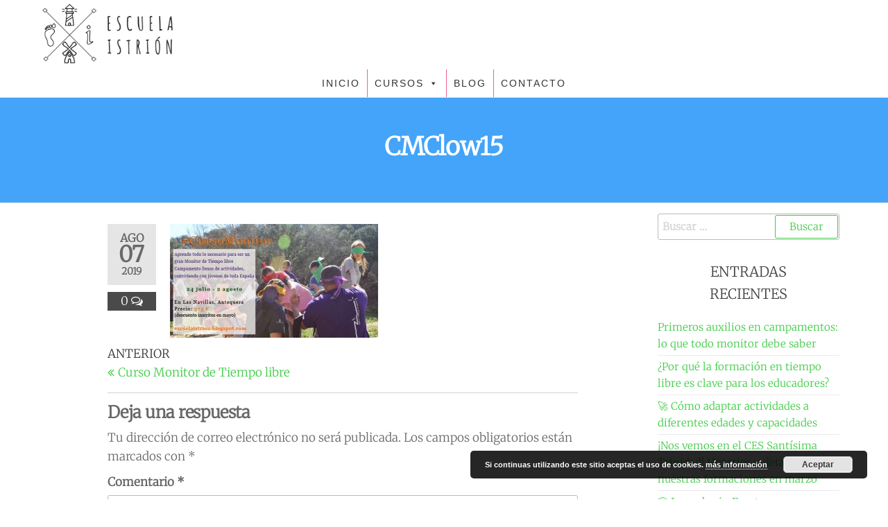

--- FILE ---
content_type: text/html; charset=UTF-8
request_url: https://istrion.es/curso-monitor-de-tiempo-libre/cmclow15
body_size: 16908
content:
<!DOCTYPE html>
<html class="no-js" dir="ltr" lang="es" prefix="og: https://ogp.me/ns#">
    <head>
        <meta http-equiv="content-type" content="text/html; charset=UTF-8" />
        <meta http-equiv="X-UA-Compatible" content="IE=edge">
        <meta name="viewport" content="width=device-width, initial-scale=1">
        <title>CMClow15 | Istrión</title>

		<!-- All in One SEO 4.9.3 - aioseo.com -->
	<meta name="robots" content="max-image-preview:large" />
	<meta name="author" content="EscuelaIstrion"/>
	<meta name="google-site-verification" content="google-site-verification=9qAvxP_bFwc4sTFTebyvtc6WyrmbcEQYzl4_bj1tqFA" />
	<link rel="canonical" href="https://istrion.es/curso-monitor-de-tiempo-libre/cmclow15" />
	<meta name="generator" content="All in One SEO (AIOSEO) 4.9.3" />
		<meta property="og:locale" content="es_ES" />
		<meta property="og:site_name" content="Istrión | Formación para el ocio y el tiempo libre" />
		<meta property="og:type" content="article" />
		<meta property="og:title" content="CMClow15 | Istrión" />
		<meta property="og:url" content="https://istrion.es/curso-monitor-de-tiempo-libre/cmclow15" />
		<meta property="og:image" content="https://istrion.es/wp-content/uploads/2019/07/cropped-escuela-istrin.png" />
		<meta property="og:image:secure_url" content="https://istrion.es/wp-content/uploads/2019/07/cropped-escuela-istrin.png" />
		<meta property="article:published_time" content="2019-08-07T15:59:16+00:00" />
		<meta property="article:modified_time" content="2019-08-07T15:59:16+00:00" />
		<meta name="twitter:card" content="summary" />
		<meta name="twitter:title" content="CMClow15 | Istrión" />
		<meta name="twitter:image" content="https://istrion.es/wp-content/uploads/2019/07/cropped-escuela-istrin.png" />
		<script type="application/ld+json" class="aioseo-schema">
			{"@context":"https:\/\/schema.org","@graph":[{"@type":"BreadcrumbList","@id":"https:\/\/istrion.es\/curso-monitor-de-tiempo-libre\/cmclow15#breadcrumblist","itemListElement":[{"@type":"ListItem","@id":"https:\/\/istrion.es#listItem","position":1,"name":"Home","item":"https:\/\/istrion.es","nextItem":{"@type":"ListItem","@id":"https:\/\/istrion.es\/curso-monitor-de-tiempo-libre\/cmclow15#listItem","name":"CMClow15"}},{"@type":"ListItem","@id":"https:\/\/istrion.es\/curso-monitor-de-tiempo-libre\/cmclow15#listItem","position":2,"name":"CMClow15","previousItem":{"@type":"ListItem","@id":"https:\/\/istrion.es#listItem","name":"Home"}}]},{"@type":"ItemPage","@id":"https:\/\/istrion.es\/curso-monitor-de-tiempo-libre\/cmclow15#itempage","url":"https:\/\/istrion.es\/curso-monitor-de-tiempo-libre\/cmclow15","name":"CMClow15 | Istri\u00f3n","inLanguage":"es-ES","isPartOf":{"@id":"https:\/\/istrion.es\/#website"},"breadcrumb":{"@id":"https:\/\/istrion.es\/curso-monitor-de-tiempo-libre\/cmclow15#breadcrumblist"},"author":{"@id":"https:\/\/istrion.es\/author\/escuelaistrion#author"},"creator":{"@id":"https:\/\/istrion.es\/author\/escuelaistrion#author"},"datePublished":"2019-08-07T15:59:16+00:00","dateModified":"2019-08-07T15:59:16+00:00"},{"@type":"Organization","@id":"https:\/\/istrion.es\/#organization","name":"Escuela Istri\u00f3n de Tiempo Libre","description":"Formaci\u00f3n para el ocio y el tiempo libre","url":"https:\/\/istrion.es\/","telephone":"+34619008726","logo":{"@type":"ImageObject","url":"https:\/\/istrion.es\/wp-content\/uploads\/2015\/04\/CMClow15.jpg","@id":"https:\/\/istrion.es\/curso-monitor-de-tiempo-libre\/cmclow15\/#organizationLogo"},"image":{"@id":"https:\/\/istrion.es\/curso-monitor-de-tiempo-libre\/cmclow15\/#organizationLogo"}},{"@type":"Person","@id":"https:\/\/istrion.es\/author\/escuelaistrion#author","url":"https:\/\/istrion.es\/author\/escuelaistrion","name":"EscuelaIstrion","image":{"@type":"ImageObject","@id":"https:\/\/istrion.es\/curso-monitor-de-tiempo-libre\/cmclow15#authorImage","url":"https:\/\/secure.gravatar.com\/avatar\/9fbe22b60d4ce4af29132e808c576571fbbff4fc743e4bc34f6d139804b7e1b9?s=96&d=mm&r=g","width":96,"height":96,"caption":"EscuelaIstrion"}},{"@type":"WebSite","@id":"https:\/\/istrion.es\/#website","url":"https:\/\/istrion.es\/","name":"Istri\u00f3n","description":"Formaci\u00f3n para el ocio y el tiempo libre","inLanguage":"es-ES","publisher":{"@id":"https:\/\/istrion.es\/#organization"}}]}
		</script>
		<!-- All in One SEO -->

<script type='application/javascript'  id='pys-version-script'>console.log('PixelYourSite Free version 11.1.5.2');</script>
<link rel="alternate" type="application/rss+xml" title="Istrión &raquo; Feed" href="https://istrion.es/feed" />
<link rel="alternate" type="application/rss+xml" title="Istrión &raquo; Feed de los comentarios" href="https://istrion.es/comments/feed" />
<link rel="alternate" type="application/rss+xml" title="Istrión &raquo; Comentario CMClow15 del feed" href="https://istrion.es/curso-monitor-de-tiempo-libre/cmclow15/feed" />
<link rel="alternate" title="oEmbed (JSON)" type="application/json+oembed" href="https://istrion.es/wp-json/oembed/1.0/embed?url=https%3A%2F%2Fistrion.es%2Fcurso-monitor-de-tiempo-libre%2Fcmclow15" />
<link rel="alternate" title="oEmbed (XML)" type="text/xml+oembed" href="https://istrion.es/wp-json/oembed/1.0/embed?url=https%3A%2F%2Fistrion.es%2Fcurso-monitor-de-tiempo-libre%2Fcmclow15&#038;format=xml" />
		<script type="text/javascript">
			var ajaxurl = 'https://istrion.es/wp-admin/admin-ajax.php';
		</script>
				<!-- This site uses the Google Analytics by MonsterInsights plugin v9.11.1 - Using Analytics tracking - https://www.monsterinsights.com/ -->
		<!-- Nota: MonsterInsights no está actualmente configurado en este sitio. El dueño del sitio necesita identificarse usando su cuenta de Google Analytics en el panel de ajustes de MonsterInsights. -->
					<!-- No tracking code set -->
				<!-- / Google Analytics by MonsterInsights -->
		<style id='wp-img-auto-sizes-contain-inline-css' type='text/css'>
img:is([sizes=auto i],[sizes^="auto," i]){contain-intrinsic-size:3000px 1500px}
/*# sourceURL=wp-img-auto-sizes-contain-inline-css */
</style>
<style id='wp-emoji-styles-inline-css' type='text/css'>

	img.wp-smiley, img.emoji {
		display: inline !important;
		border: none !important;
		box-shadow: none !important;
		height: 1em !important;
		width: 1em !important;
		margin: 0 0.07em !important;
		vertical-align: -0.1em !important;
		background: none !important;
		padding: 0 !important;
	}
/*# sourceURL=wp-emoji-styles-inline-css */
</style>
<link rel='stylesheet' id='wp-block-library-css' href='https://istrion.es/wp-includes/css/dist/block-library/style.min.css?ver=6.9' type='text/css' media='all' />
<style id='classic-theme-styles-inline-css' type='text/css'>
/*! This file is auto-generated */
.wp-block-button__link{color:#fff;background-color:#32373c;border-radius:9999px;box-shadow:none;text-decoration:none;padding:calc(.667em + 2px) calc(1.333em + 2px);font-size:1.125em}.wp-block-file__button{background:#32373c;color:#fff;text-decoration:none}
/*# sourceURL=/wp-includes/css/classic-themes.min.css */
</style>
<link rel='stylesheet' id='aioseo/css/src/vue/standalone/blocks/table-of-contents/global.scss-css' href='https://istrion.es/wp-content/plugins/all-in-one-seo-pack/dist/Lite/assets/css/table-of-contents/global.e90f6d47.css?ver=4.9.3' type='text/css' media='all' />
<link rel='stylesheet' id='wp-components-css' href='https://istrion.es/wp-includes/css/dist/components/style.min.css?ver=6.9' type='text/css' media='all' />
<link rel='stylesheet' id='wp-preferences-css' href='https://istrion.es/wp-includes/css/dist/preferences/style.min.css?ver=6.9' type='text/css' media='all' />
<link rel='stylesheet' id='wp-block-editor-css' href='https://istrion.es/wp-includes/css/dist/block-editor/style.min.css?ver=6.9' type='text/css' media='all' />
<link rel='stylesheet' id='popup-maker-block-library-style-css' href='https://istrion.es/wp-content/plugins/popup-maker/dist/packages/block-library-style.css?ver=dbea705cfafe089d65f1' type='text/css' media='all' />
<style id='global-styles-inline-css' type='text/css'>
:root{--wp--preset--aspect-ratio--square: 1;--wp--preset--aspect-ratio--4-3: 4/3;--wp--preset--aspect-ratio--3-4: 3/4;--wp--preset--aspect-ratio--3-2: 3/2;--wp--preset--aspect-ratio--2-3: 2/3;--wp--preset--aspect-ratio--16-9: 16/9;--wp--preset--aspect-ratio--9-16: 9/16;--wp--preset--color--black: #000000;--wp--preset--color--cyan-bluish-gray: #abb8c3;--wp--preset--color--white: #ffffff;--wp--preset--color--pale-pink: #f78da7;--wp--preset--color--vivid-red: #cf2e2e;--wp--preset--color--luminous-vivid-orange: #ff6900;--wp--preset--color--luminous-vivid-amber: #fcb900;--wp--preset--color--light-green-cyan: #7bdcb5;--wp--preset--color--vivid-green-cyan: #00d084;--wp--preset--color--pale-cyan-blue: #8ed1fc;--wp--preset--color--vivid-cyan-blue: #0693e3;--wp--preset--color--vivid-purple: #9b51e0;--wp--preset--gradient--vivid-cyan-blue-to-vivid-purple: linear-gradient(135deg,rgb(6,147,227) 0%,rgb(155,81,224) 100%);--wp--preset--gradient--light-green-cyan-to-vivid-green-cyan: linear-gradient(135deg,rgb(122,220,180) 0%,rgb(0,208,130) 100%);--wp--preset--gradient--luminous-vivid-amber-to-luminous-vivid-orange: linear-gradient(135deg,rgb(252,185,0) 0%,rgb(255,105,0) 100%);--wp--preset--gradient--luminous-vivid-orange-to-vivid-red: linear-gradient(135deg,rgb(255,105,0) 0%,rgb(207,46,46) 100%);--wp--preset--gradient--very-light-gray-to-cyan-bluish-gray: linear-gradient(135deg,rgb(238,238,238) 0%,rgb(169,184,195) 100%);--wp--preset--gradient--cool-to-warm-spectrum: linear-gradient(135deg,rgb(74,234,220) 0%,rgb(151,120,209) 20%,rgb(207,42,186) 40%,rgb(238,44,130) 60%,rgb(251,105,98) 80%,rgb(254,248,76) 100%);--wp--preset--gradient--blush-light-purple: linear-gradient(135deg,rgb(255,206,236) 0%,rgb(152,150,240) 100%);--wp--preset--gradient--blush-bordeaux: linear-gradient(135deg,rgb(254,205,165) 0%,rgb(254,45,45) 50%,rgb(107,0,62) 100%);--wp--preset--gradient--luminous-dusk: linear-gradient(135deg,rgb(255,203,112) 0%,rgb(199,81,192) 50%,rgb(65,88,208) 100%);--wp--preset--gradient--pale-ocean: linear-gradient(135deg,rgb(255,245,203) 0%,rgb(182,227,212) 50%,rgb(51,167,181) 100%);--wp--preset--gradient--electric-grass: linear-gradient(135deg,rgb(202,248,128) 0%,rgb(113,206,126) 100%);--wp--preset--gradient--midnight: linear-gradient(135deg,rgb(2,3,129) 0%,rgb(40,116,252) 100%);--wp--preset--font-size--small: 13px;--wp--preset--font-size--medium: 20px;--wp--preset--font-size--large: 36px;--wp--preset--font-size--x-large: 42px;--wp--preset--spacing--20: 0.44rem;--wp--preset--spacing--30: 0.67rem;--wp--preset--spacing--40: 1rem;--wp--preset--spacing--50: 1.5rem;--wp--preset--spacing--60: 2.25rem;--wp--preset--spacing--70: 3.38rem;--wp--preset--spacing--80: 5.06rem;--wp--preset--shadow--natural: 6px 6px 9px rgba(0, 0, 0, 0.2);--wp--preset--shadow--deep: 12px 12px 50px rgba(0, 0, 0, 0.4);--wp--preset--shadow--sharp: 6px 6px 0px rgba(0, 0, 0, 0.2);--wp--preset--shadow--outlined: 6px 6px 0px -3px rgb(255, 255, 255), 6px 6px rgb(0, 0, 0);--wp--preset--shadow--crisp: 6px 6px 0px rgb(0, 0, 0);}:where(.is-layout-flex){gap: 0.5em;}:where(.is-layout-grid){gap: 0.5em;}body .is-layout-flex{display: flex;}.is-layout-flex{flex-wrap: wrap;align-items: center;}.is-layout-flex > :is(*, div){margin: 0;}body .is-layout-grid{display: grid;}.is-layout-grid > :is(*, div){margin: 0;}:where(.wp-block-columns.is-layout-flex){gap: 2em;}:where(.wp-block-columns.is-layout-grid){gap: 2em;}:where(.wp-block-post-template.is-layout-flex){gap: 1.25em;}:where(.wp-block-post-template.is-layout-grid){gap: 1.25em;}.has-black-color{color: var(--wp--preset--color--black) !important;}.has-cyan-bluish-gray-color{color: var(--wp--preset--color--cyan-bluish-gray) !important;}.has-white-color{color: var(--wp--preset--color--white) !important;}.has-pale-pink-color{color: var(--wp--preset--color--pale-pink) !important;}.has-vivid-red-color{color: var(--wp--preset--color--vivid-red) !important;}.has-luminous-vivid-orange-color{color: var(--wp--preset--color--luminous-vivid-orange) !important;}.has-luminous-vivid-amber-color{color: var(--wp--preset--color--luminous-vivid-amber) !important;}.has-light-green-cyan-color{color: var(--wp--preset--color--light-green-cyan) !important;}.has-vivid-green-cyan-color{color: var(--wp--preset--color--vivid-green-cyan) !important;}.has-pale-cyan-blue-color{color: var(--wp--preset--color--pale-cyan-blue) !important;}.has-vivid-cyan-blue-color{color: var(--wp--preset--color--vivid-cyan-blue) !important;}.has-vivid-purple-color{color: var(--wp--preset--color--vivid-purple) !important;}.has-black-background-color{background-color: var(--wp--preset--color--black) !important;}.has-cyan-bluish-gray-background-color{background-color: var(--wp--preset--color--cyan-bluish-gray) !important;}.has-white-background-color{background-color: var(--wp--preset--color--white) !important;}.has-pale-pink-background-color{background-color: var(--wp--preset--color--pale-pink) !important;}.has-vivid-red-background-color{background-color: var(--wp--preset--color--vivid-red) !important;}.has-luminous-vivid-orange-background-color{background-color: var(--wp--preset--color--luminous-vivid-orange) !important;}.has-luminous-vivid-amber-background-color{background-color: var(--wp--preset--color--luminous-vivid-amber) !important;}.has-light-green-cyan-background-color{background-color: var(--wp--preset--color--light-green-cyan) !important;}.has-vivid-green-cyan-background-color{background-color: var(--wp--preset--color--vivid-green-cyan) !important;}.has-pale-cyan-blue-background-color{background-color: var(--wp--preset--color--pale-cyan-blue) !important;}.has-vivid-cyan-blue-background-color{background-color: var(--wp--preset--color--vivid-cyan-blue) !important;}.has-vivid-purple-background-color{background-color: var(--wp--preset--color--vivid-purple) !important;}.has-black-border-color{border-color: var(--wp--preset--color--black) !important;}.has-cyan-bluish-gray-border-color{border-color: var(--wp--preset--color--cyan-bluish-gray) !important;}.has-white-border-color{border-color: var(--wp--preset--color--white) !important;}.has-pale-pink-border-color{border-color: var(--wp--preset--color--pale-pink) !important;}.has-vivid-red-border-color{border-color: var(--wp--preset--color--vivid-red) !important;}.has-luminous-vivid-orange-border-color{border-color: var(--wp--preset--color--luminous-vivid-orange) !important;}.has-luminous-vivid-amber-border-color{border-color: var(--wp--preset--color--luminous-vivid-amber) !important;}.has-light-green-cyan-border-color{border-color: var(--wp--preset--color--light-green-cyan) !important;}.has-vivid-green-cyan-border-color{border-color: var(--wp--preset--color--vivid-green-cyan) !important;}.has-pale-cyan-blue-border-color{border-color: var(--wp--preset--color--pale-cyan-blue) !important;}.has-vivid-cyan-blue-border-color{border-color: var(--wp--preset--color--vivid-cyan-blue) !important;}.has-vivid-purple-border-color{border-color: var(--wp--preset--color--vivid-purple) !important;}.has-vivid-cyan-blue-to-vivid-purple-gradient-background{background: var(--wp--preset--gradient--vivid-cyan-blue-to-vivid-purple) !important;}.has-light-green-cyan-to-vivid-green-cyan-gradient-background{background: var(--wp--preset--gradient--light-green-cyan-to-vivid-green-cyan) !important;}.has-luminous-vivid-amber-to-luminous-vivid-orange-gradient-background{background: var(--wp--preset--gradient--luminous-vivid-amber-to-luminous-vivid-orange) !important;}.has-luminous-vivid-orange-to-vivid-red-gradient-background{background: var(--wp--preset--gradient--luminous-vivid-orange-to-vivid-red) !important;}.has-very-light-gray-to-cyan-bluish-gray-gradient-background{background: var(--wp--preset--gradient--very-light-gray-to-cyan-bluish-gray) !important;}.has-cool-to-warm-spectrum-gradient-background{background: var(--wp--preset--gradient--cool-to-warm-spectrum) !important;}.has-blush-light-purple-gradient-background{background: var(--wp--preset--gradient--blush-light-purple) !important;}.has-blush-bordeaux-gradient-background{background: var(--wp--preset--gradient--blush-bordeaux) !important;}.has-luminous-dusk-gradient-background{background: var(--wp--preset--gradient--luminous-dusk) !important;}.has-pale-ocean-gradient-background{background: var(--wp--preset--gradient--pale-ocean) !important;}.has-electric-grass-gradient-background{background: var(--wp--preset--gradient--electric-grass) !important;}.has-midnight-gradient-background{background: var(--wp--preset--gradient--midnight) !important;}.has-small-font-size{font-size: var(--wp--preset--font-size--small) !important;}.has-medium-font-size{font-size: var(--wp--preset--font-size--medium) !important;}.has-large-font-size{font-size: var(--wp--preset--font-size--large) !important;}.has-x-large-font-size{font-size: var(--wp--preset--font-size--x-large) !important;}
:where(.wp-block-post-template.is-layout-flex){gap: 1.25em;}:where(.wp-block-post-template.is-layout-grid){gap: 1.25em;}
:where(.wp-block-term-template.is-layout-flex){gap: 1.25em;}:where(.wp-block-term-template.is-layout-grid){gap: 1.25em;}
:where(.wp-block-columns.is-layout-flex){gap: 2em;}:where(.wp-block-columns.is-layout-grid){gap: 2em;}
:root :where(.wp-block-pullquote){font-size: 1.5em;line-height: 1.6;}
/*# sourceURL=global-styles-inline-css */
</style>
<link rel='stylesheet' id='wp-blog-designer-fontawesome-stylesheets-css' href='https://istrion.es/wp-content/plugins/blog-designer//admin/css/fontawesome-all.min.css?ver=1.0' type='text/css' media='all' />
<link rel='stylesheet' id='wp-blog-designer-css-stylesheets-css' href='https://istrion.es/wp-content/plugins/blog-designer/public/css/designer_css.css?ver=1.0' type='text/css' media='all' />
<link rel='stylesheet' id='futurio-extra-css' href='https://istrion.es/wp-content/plugins/futurio-extra/assets/css/style.css?ver=2.0.20' type='text/css' media='all' />
<link rel='stylesheet' id='megamenu-css' href='https://istrion.es/wp-content/uploads/maxmegamenu/style.css?ver=6ce492' type='text/css' media='all' />
<link rel='stylesheet' id='dashicons-css' href='https://istrion.es/wp-includes/css/dashicons.min.css?ver=6.9' type='text/css' media='all' />
<link rel='stylesheet' id='bootstrap-css' href='https://istrion.es/wp-content/themes/futurio/css/bootstrap.css?ver=3.3.7' type='text/css' media='all' />
<link rel='stylesheet' id='futurio-stylesheet-css' href='https://istrion.es/wp-content/themes/futurio/style.css?ver=1.5.4' type='text/css' media='all' />
<style id='futurio-stylesheet-inline-css' type='text/css'>
.woocommerce .widget_price_filter .ui-slider .ui-slider-range, .woocommerce .widget_price_filter .ui-slider .ui-slider-handle{background-color:#3fcc46;}a, .author-meta a, .tags-links a, nav.navigation.pagination .nav-links a{color:#3fcc46;}.widget-title:before, nav.navigation.pagination .current:before, .cart-contents span.count{background-color:#3fcc46;}nav.navigation.pagination .current:before{border-color:#3fcc46;}a:active, a:hover, a:focus, .tags-links a:hover{color:#417f26;}.read-more-button a, #searchsubmit, .btn-default, input[type="submit"], input#submit, input#submit:hover, button, a.comment-reply-link, .btn-default:hover, input[type="submit"]:hover, button:hover, a.comment-reply-link:hover{color:#3fcc46;border-color:#3fcc46;}.top-bar-section{background-color:#f4f4f4;color:#515151;}.top-bar-section a{color:#3fcc46;}.top-bar-section a:hover{color:#417f26;}.site-header{background-color:#ffffff;}#site-navigation .navbar-nav > li > a:hover, #site-navigation .dropdown-menu > li > a:hover, #site-navigation .nav > li > a:before{color:#3fcc46;}#site-navigation .nav > li > a:before, #site-navigation .nav > li.active > a:before, #site-navigation .current-page-parent:before{background-color:#3fcc46;}#site-navigation .navbar-nav > li.active > a, #site-navigation .dropdown-menu > .active > a, .home-icon.front_page_on i{color:#ffffff;}#site-navigation .navbar-nav > li.active > a, #site-navigation .dropdown-menu > .active > a, li.home-icon.front_page_on, li.home-icon.front_page_on:before{background-color:#3fcc46;}.footer-credits, .footer-credits-text{background-color:#ffffff;color:#0a0a0a;}.footer-credits a{color:#3fcc46;}.footer-credits a:hover{color:#417f26;}.woocommerce ul.products li.product h3, li.product-category.product h3, .woocommerce ul.products li.product h2.woocommerce-loop-product__title, .woocommerce ul.products li.product h2.woocommerce-loop-category__title{color:#0a0a0a;}.woocommerce ul.products li.product .price{color:#3fcc46;}.woocommerce .star-rating span{color:#3fcc46;}.woocommerce ul.products li.product .button{color:#3fcc46;}.woocommerce ul.products li.product .button:hover{color:#ffffff;background-color:#417f26;}.woocommerce span.onsale, .single .woocommerce .related span.onsale{color:#ffffff;background-color:#3fcc46;}.woocommerce .summary .star-rating span{color:#3fcc46;}.woocommerce div.product .woocommerce-tabs ul.tabs.wc-tabs li.active a{color:#3fcc46;}.woocommerce div.product .woocommerce-tabs ul.tabs.wc-tabs li.active a, .woocommerce div.product .woocommerce-tabs ul.tabs.wc-tabs li:hover a{border-bottom-color:#3fcc46;}.woocommerce div.product .woocommerce-tabs ul.tabs li a{color:#3fcc46;}.single.woocommerce span.onsale{color:#ffffff;background-color:#3fcc46;}.woocommerce #respond input#submit, .woocommerce a.button, #sidebar .widget.widget_shopping_cart a.button, .woocommerce button.button, .woocommerce input.button, .woocommerce #respond input#submit.alt, .woocommerce a.button.alt, .woocommerce button.button.alt, .woocommerce input.button.alt{color:#3fcc46;}.woocommerce #respond input#submit, .woocommerce a.button, .woocommerce button.button, .woocommerce input.button, .woocommerce #respond input#submit.alt, .woocommerce a.button.alt, .woocommerce button.button.alt, .woocommerce input.button.alt{background-color:transparent;}.woocommerce #respond input#submit:hover, .woocommerce a.button:hover, #sidebar .widget.widget_shopping_cart a.button:hover, .woocommerce button.button:hover, .woocommerce input.button:hover, .woocommerce #respond input#submit.alt:hover, .woocommerce a.button.alt:hover, .woocommerce button.button.alt:hover, .woocommerce input.button.alt:hover{color:#ffffff;}.woocommerce #respond input#submit:hover, .woocommerce a.button:hover, .woocommerce button.button:hover, .woocommerce input.button:hover, .woocommerce #respond input#submit.alt:hover, .woocommerce a.button.alt:hover, .woocommerce button.button.alt:hover, .woocommerce input.button.alt:hover{background-color:#417f26;}@media (max-width: 767px){#theme-menu .navbar-nav a:hover{color:#3fcc46!important;}#site-navigation .navbar-nav .active > a{color:#ffffff!important;background-color:#3fcc46!important;}}
/*# sourceURL=futurio-stylesheet-inline-css */
</style>
<link rel='stylesheet' id='font-awesome-css' href='https://istrion.es/wp-content/plugins/elementor/assets/lib/font-awesome/css/font-awesome.min.css?ver=4.7.0' type='text/css' media='all' />
<link rel='stylesheet' id='kirki-styles-css' href='https://istrion.es?action=kirki-styles&#038;ver=4.0' type='text/css' media='all' />
<script type="text/javascript" src="https://istrion.es/wp-includes/js/jquery/jquery.min.js?ver=3.7.1" id="jquery-core-js"></script>
<script type="text/javascript" src="https://istrion.es/wp-includes/js/jquery/jquery-migrate.min.js?ver=3.4.1" id="jquery-migrate-js"></script>
<script type="text/javascript" src="https://istrion.es/wp-includes/js/imagesloaded.min.js?ver=5.0.0" id="imagesloaded-js"></script>
<script type="text/javascript" src="https://istrion.es/wp-includes/js/masonry.min.js?ver=4.2.2" id="masonry-js"></script>
<script type="text/javascript" src="https://istrion.es/wp-content/plugins/blog-designer/public/js/ticker.min.js?ver=1.0" id="ticker-js"></script>
<script type="text/javascript" src="https://istrion.es/wp-content/plugins/blog-designer/public/js/designer.js?ver=1.0" id="wp-blog-designer-script-js"></script>
<script type="text/javascript" src="https://istrion.es/wp-content/plugins/pixelyoursite/dist/scripts/jquery.bind-first-0.2.3.min.js?ver=0.2.3" id="jquery-bind-first-js"></script>
<script type="text/javascript" src="https://istrion.es/wp-content/plugins/pixelyoursite/dist/scripts/js.cookie-2.1.3.min.js?ver=2.1.3" id="js-cookie-pys-js"></script>
<script type="text/javascript" src="https://istrion.es/wp-content/plugins/pixelyoursite/dist/scripts/tld.min.js?ver=2.3.1" id="js-tld-js"></script>
<script type="text/javascript" id="pys-js-extra">
/* <![CDATA[ */
var pysOptions = {"staticEvents":{"facebook":{"init_event":[{"delay":0,"type":"static","ajaxFire":false,"name":"PageView","pixelIds":["311744380026697"],"eventID":"1bc5f185-7964-4b99-ac8f-79f6974e7e60","params":{"page_title":"CMClow15","post_type":"attachment","post_id":998,"plugin":"PixelYourSite","user_role":"guest","event_url":"istrion.es/curso-monitor-de-tiempo-libre/cmclow15"},"e_id":"init_event","ids":[],"hasTimeWindow":false,"timeWindow":0,"woo_order":"","edd_order":""}]}},"dynamicEvents":[],"triggerEvents":[],"triggerEventTypes":[],"facebook":{"pixelIds":["311744380026697"],"advancedMatching":[],"advancedMatchingEnabled":false,"removeMetadata":false,"wooVariableAsSimple":false,"serverApiEnabled":false,"wooCRSendFromServer":false,"send_external_id":null,"enabled_medical":false,"do_not_track_medical_param":["event_url","post_title","page_title","landing_page","content_name","categories","category_name","tags"],"meta_ldu":false},"debug":"","siteUrl":"https://istrion.es","ajaxUrl":"https://istrion.es/wp-admin/admin-ajax.php","ajax_event":"308aa964e4","enable_remove_download_url_param":"1","cookie_duration":"7","last_visit_duration":"60","enable_success_send_form":"","ajaxForServerEvent":"1","ajaxForServerStaticEvent":"1","useSendBeacon":"1","send_external_id":"1","external_id_expire":"180","track_cookie_for_subdomains":"1","google_consent_mode":"1","gdpr":{"ajax_enabled":false,"all_disabled_by_api":false,"facebook_disabled_by_api":false,"analytics_disabled_by_api":false,"google_ads_disabled_by_api":false,"pinterest_disabled_by_api":false,"bing_disabled_by_api":false,"reddit_disabled_by_api":false,"externalID_disabled_by_api":false,"facebook_prior_consent_enabled":true,"analytics_prior_consent_enabled":true,"google_ads_prior_consent_enabled":null,"pinterest_prior_consent_enabled":true,"bing_prior_consent_enabled":true,"cookiebot_integration_enabled":false,"cookiebot_facebook_consent_category":"marketing","cookiebot_analytics_consent_category":"statistics","cookiebot_tiktok_consent_category":"marketing","cookiebot_google_ads_consent_category":"marketing","cookiebot_pinterest_consent_category":"marketing","cookiebot_bing_consent_category":"marketing","consent_magic_integration_enabled":false,"real_cookie_banner_integration_enabled":false,"cookie_notice_integration_enabled":false,"cookie_law_info_integration_enabled":false,"analytics_storage":{"enabled":true,"value":"granted","filter":false},"ad_storage":{"enabled":true,"value":"granted","filter":false},"ad_user_data":{"enabled":true,"value":"granted","filter":false},"ad_personalization":{"enabled":true,"value":"granted","filter":false}},"cookie":{"disabled_all_cookie":false,"disabled_start_session_cookie":false,"disabled_advanced_form_data_cookie":false,"disabled_landing_page_cookie":false,"disabled_first_visit_cookie":false,"disabled_trafficsource_cookie":false,"disabled_utmTerms_cookie":false,"disabled_utmId_cookie":false},"tracking_analytics":{"TrafficSource":"direct","TrafficLanding":"undefined","TrafficUtms":[],"TrafficUtmsId":[]},"GATags":{"ga_datalayer_type":"default","ga_datalayer_name":"dataLayerPYS"},"woo":{"enabled":false},"edd":{"enabled":false},"cache_bypass":"1769693650"};
//# sourceURL=pys-js-extra
/* ]]> */
</script>
<script type="text/javascript" src="https://istrion.es/wp-content/plugins/pixelyoursite/dist/scripts/public.js?ver=11.1.5.2" id="pys-js"></script>
<link rel="https://api.w.org/" href="https://istrion.es/wp-json/" /><link rel="alternate" title="JSON" type="application/json" href="https://istrion.es/wp-json/wp/v2/media/998" /><link rel="EditURI" type="application/rsd+xml" title="RSD" href="https://istrion.es/xmlrpc.php?rsd" />
<meta name="generator" content="WordPress 6.9" />
<link rel='shortlink' href='https://istrion.es/?p=998' />

        <script type="text/javascript">
            var jQueryMigrateHelperHasSentDowngrade = false;

			window.onerror = function( msg, url, line, col, error ) {
				// Break out early, do not processing if a downgrade reqeust was already sent.
				if ( jQueryMigrateHelperHasSentDowngrade ) {
					return true;
                }

				var xhr = new XMLHttpRequest();
				var nonce = 'd85f638c89';
				var jQueryFunctions = [
					'andSelf',
					'browser',
					'live',
					'boxModel',
					'support.boxModel',
					'size',
					'swap',
					'clean',
					'sub',
                ];
				var match_pattern = /\)\.(.+?) is not a function/;
                var erroredFunction = msg.match( match_pattern );

                // If there was no matching functions, do not try to downgrade.
                if ( null === erroredFunction || typeof erroredFunction !== 'object' || typeof erroredFunction[1] === "undefined" || -1 === jQueryFunctions.indexOf( erroredFunction[1] ) ) {
                    return true;
                }

                // Set that we've now attempted a downgrade request.
                jQueryMigrateHelperHasSentDowngrade = true;

				xhr.open( 'POST', 'https://istrion.es/wp-admin/admin-ajax.php' );
				xhr.setRequestHeader( 'Content-Type', 'application/x-www-form-urlencoded' );
				xhr.onload = function () {
					var response,
                        reload = false;

					if ( 200 === xhr.status ) {
                        try {
                        	response = JSON.parse( xhr.response );

                        	reload = response.data.reload;
                        } catch ( e ) {
                        	reload = false;
                        }
                    }

					// Automatically reload the page if a deprecation caused an automatic downgrade, ensure visitors get the best possible experience.
					if ( reload ) {
						location.reload();
                    }
				};

				xhr.send( encodeURI( 'action=jquery-migrate-downgrade-version&_wpnonce=' + nonce ) );

				// Suppress error alerts in older browsers
				return true;
			}
        </script>

		<!-- Analytics by WP Statistics - https://wp-statistics.com -->
	<script>document.documentElement.className = document.documentElement.className.replace( 'no-js', 'js' );</script>
	<meta name="generator" content="Elementor 3.34.3; features: additional_custom_breakpoints; settings: css_print_method-external, google_font-enabled, font_display-auto">
<style type="text/css">.recentcomments a{display:inline !important;padding:0 !important;margin:0 !important;}</style>			<style>
				.e-con.e-parent:nth-of-type(n+4):not(.e-lazyloaded):not(.e-no-lazyload),
				.e-con.e-parent:nth-of-type(n+4):not(.e-lazyloaded):not(.e-no-lazyload) * {
					background-image: none !important;
				}
				@media screen and (max-height: 1024px) {
					.e-con.e-parent:nth-of-type(n+3):not(.e-lazyloaded):not(.e-no-lazyload),
					.e-con.e-parent:nth-of-type(n+3):not(.e-lazyloaded):not(.e-no-lazyload) * {
						background-image: none !important;
					}
				}
				@media screen and (max-height: 640px) {
					.e-con.e-parent:nth-of-type(n+2):not(.e-lazyloaded):not(.e-no-lazyload),
					.e-con.e-parent:nth-of-type(n+2):not(.e-lazyloaded):not(.e-no-lazyload) * {
						background-image: none !important;
					}
				}
			</style>
					<style type="text/css" id="futurio-header-css">
								.site-title,
				.site-description {
					position: absolute;
					clip: rect(1px, 1px, 1px, 1px);
				}
				
		</style>
		<style type="text/css">/** Mega Menu CSS: fs **/</style>
    </head>
    <body data-rsssl=1 id="blog" class="attachment wp-singular attachment-template-default single single-attachment postid-998 attachmentid-998 attachment-jpeg wp-custom-logo wp-theme-futurio mega-menu-main-menu mega-menu-main-menu-home elementor-default elementor-kit-1242">
        <a class="skip-link screen-reader-text" href="#site-content">Saltar al contenido</a>                <div class="page-wrap">
 
<div class="main-menu">
    <nav id="site-navigation" class="navbar navbar-default nav-pos-center">     
        <div class="container-fluid">   
            <div class="navbar-header">
                                    <div class="site-heading navbar-brand heading-menu" >
                        <div class="site-branding-logo">
                            <a href="https://istrion.es/" class="custom-logo-link" rel="home"><img fetchpriority="high" width="500" height="251" src="https://istrion.es/wp-content/uploads/2019/07/cropped-escuela-istrión.png" class="custom-logo" alt="Istrión" decoding="async" srcset="https://istrion.es/wp-content/uploads/2019/07/cropped-escuela-istrión.png 500w, https://istrion.es/wp-content/uploads/2019/07/cropped-escuela-istrión-300x151.png 300w" sizes="(max-width: 500px) 100vw, 500px" /></a>                        </div>
                        <div class="site-branding-text">
                                                            <p class="site-title"><a href="https://istrion.es/" rel="home">Istrión</a></p>
                            
                                                            <p class="site-description">
                                    Formación para el ocio y el tiempo libre                                </p>
                                                    </div><!-- .site-branding-text -->
                    </div>
                	
            </div>
                                                
            <div id="mega-menu-wrap-main_menu" class="mega-menu-wrap"><div class="mega-menu-toggle"><div class="mega-toggle-blocks-left"></div><div class="mega-toggle-blocks-center"></div><div class="mega-toggle-blocks-right"><div class='mega-toggle-block mega-menu-toggle-block mega-toggle-block-1' id='mega-toggle-block-1' tabindex='0'><span class='mega-toggle-label' role='button' aria-expanded='false'><span class='mega-toggle-label-closed'>MENU</span><span class='mega-toggle-label-open'>MENU</span></span></div></div></div><ul id="mega-menu-main_menu" class="mega-menu max-mega-menu mega-menu-horizontal mega-no-js" data-event="hover_intent" data-effect="fade_up" data-effect-speed="200" data-effect-mobile="disabled" data-effect-speed-mobile="0" data-mobile-force-width="false" data-second-click="go" data-document-click="collapse" data-vertical-behaviour="standard" data-breakpoint="600" data-unbind="true" data-mobile-state="collapse_all" data-mobile-direction="vertical" data-hover-intent-timeout="300" data-hover-intent-interval="100"><li class="mega-menu-item mega-menu-item-type-post_type mega-menu-item-object-page mega-menu-item-home mega-align-bottom-left mega-menu-flyout mega-menu-item-266" id="mega-menu-item-266"><a class="mega-menu-link" href="https://istrion.es/" tabindex="0">INICIO</a></li><li class="mega-menu-item mega-menu-item-type-post_type mega-menu-item-object-page mega-menu-item-has-children mega-align-bottom-left mega-menu-flyout mega-menu-item-414" id="mega-menu-item-414"><a class="mega-menu-link" href="https://istrion.es/tiempolibre" aria-expanded="false" tabindex="0">CURSOS<span class="mega-indicator" aria-hidden="true"></span></a>
<ul class="mega-sub-menu">
<li class="mega-menu-item mega-menu-item-type-post_type mega-menu-item-object-page mega-menu-item-1192" id="mega-menu-item-1192"><a class="mega-menu-link" href="https://istrion.es/tiempolibre/cursodirector">Director Actividades</a></li><li class="mega-menu-item mega-menu-item-type-post_type mega-menu-item-object-page mega-menu-item-1426" id="mega-menu-item-1426"><a class="mega-menu-link" href="https://istrion.es/tiempolibre/cursomonitor">Monitor Tiempo Libre</a></li><li class="mega-menu-item mega-menu-item-type-post_type mega-menu-item-object-page mega-menu-item-1740" id="mega-menu-item-1740"><a class="mega-menu-link" href="https://istrion.es/tiempolibre/cursomonitorinternacional">Monitor Internacional</a></li></ul>
</li><li class="mega-menu-item mega-menu-item-type-post_type mega-menu-item-object-page mega-align-bottom-left mega-menu-flyout mega-menu-item-1145" id="mega-menu-item-1145"><a class="mega-menu-link" href="https://istrion.es/blog" tabindex="0">BLOG</a></li><li class="mega-menu-item mega-menu-item-type-post_type mega-menu-item-object-page mega-align-bottom-left mega-menu-flyout mega-menu-item-1193" id="mega-menu-item-1193"><a class="mega-menu-link" href="https://istrion.es/contacto" tabindex="0">CONTACTO</a></li></ul></div>
                    </div>
    </nav> 
</div>
            <div id="site-content"></div>
            	
			<div class="full-head-img container-fluid">
																<h1 class="single-title container text-center">
					CMClow15				</h1>
																	</div>
				<div class="container main-container" role="main">
		<div class="page-area">
			<!-- start content container -->
<div class="row">      
    <article class="col-md-9 ">
                                 
                <div class="post-998 attachment type-attachment status-inherit hentry">
                                                                                                                                                            <div class="futurio-content single-content">
                        <div class="single-entry-summary">
                                                                                        <div class="content-date-comments">
                                    			<div class="date-meta">
				<span class="posted-date-month">	
					Ago				</span>
				<span class="posted-date-day">
					07				</span>
				<span class="posted-date-year">	
					2019				</span>
			</div>
							<div class="comments-meta coments-commented">
				<a href="https://istrion.es/curso-monitor-de-tiempo-libre/cmclow15#comments" rel="nofollow" title="Comentario enCMClow15">
					0				</a>
				<i class="fa fa-comments-o"></i>
			</div>
				                                </div>
                                                        <p class="attachment"><a href='https://istrion.es/wp-content/uploads/2015/04/CMClow15.jpg'><img decoding="async" width="300" height="164" src="https://istrion.es/wp-content/uploads/2015/04/CMClow15-300x164.jpg" class="attachment-medium size-medium" alt="" srcset="https://istrion.es/wp-content/uploads/2015/04/CMClow15-300x164.jpg 300w, https://istrion.es/wp-content/uploads/2015/04/CMClow15.jpg 594w" sizes="(max-width: 300px) 100vw, 300px" /></a></p>
                             
                        </div><!-- .single-entry-summary -->
                        
	<nav class="navigation post-navigation" aria-label="Entradas">
		<h2 class="screen-reader-text">Navegación de entradas</h2>
		<div class="nav-links"><div class="nav-previous"><a href="https://istrion.es/curso-monitor-de-tiempo-libre" rel="prev"><span class="screen-reader-text">Entrada anterior</span><span aria-hidden="true" class="nav-subtitle">Anterior</span> <span class="nav-title"><span class="nav-title-icon-wrapper"><i class="fa fa-angle-double-left" aria-hidden="true"></i></span>Curso Monitor de Tiempo libre</span></a></div></div>
	</nav>                            <div class="single-footer">
                                    <div id="comments" class="comments-template">
            	<div id="respond" class="comment-respond">
		<h3 id="reply-title" class="comment-reply-title">Deja una respuesta <small><a rel="nofollow" id="cancel-comment-reply-link" href="/curso-monitor-de-tiempo-libre/cmclow15#respond" style="display:none;">Cancelar la respuesta</a></small></h3><form action="https://istrion.es/wp-comments-post.php" method="post" id="commentform" class="comment-form"><p class="comment-notes"><span id="email-notes">Tu dirección de correo electrónico no será publicada.</span> <span class="required-field-message">Los campos obligatorios están marcados con <span class="required">*</span></span></p><p class="comment-form-comment"><label for="comment">Comentario <span class="required">*</span></label> <textarea id="comment" name="comment" cols="45" rows="8" maxlength="65525" required="required"></textarea></p><p class="comment-form-author"><label for="author">Nombre <span class="required">*</span></label> <input id="author" name="author" type="text" value="" size="30" maxlength="245" autocomplete="name" required="required" /></p>
<p class="comment-form-email"><label for="email">Correo electrónico <span class="required">*</span></label> <input id="email" name="email" type="text" value="" size="30" maxlength="100" aria-describedby="email-notes" autocomplete="email" required="required" /></p>
<p class="comment-form-url"><label for="url">Web</label> <input id="url" name="url" type="text" value="" size="30" maxlength="200" autocomplete="url" /></p>
<p class="comment-form-cookies-consent"><input id="wp-comment-cookies-consent" name="wp-comment-cookies-consent" type="checkbox" value="yes" /> <label for="wp-comment-cookies-consent">Guarda mi nombre, correo electrónico y web en este navegador para la próxima vez que comente.</label></p>
<p class="form-submit"><input name="submit" type="submit" id="submit" class="submit" value="Publicar el comentario" /> <input type='hidden' name='comment_post_ID' value='998' id='comment_post_ID' />
<input type='hidden' name='comment_parent' id='comment_parent' value='0' />
</p></form>	</div><!-- #respond -->
	    </div>
     
                            </div>
                                            </div>
                </div>        
                    
            
    </article> 
        <aside id="sidebar" class="col-md-3 ">
        <div id="search-2" class="widget widget_search"><form role="search" method="get" class="search-form" action="https://istrion.es/">
				<label>
					<span class="screen-reader-text">Buscar:</span>
					<input type="search" class="search-field" placeholder="Buscar &hellip;" value="" name="s" />
				</label>
				<input type="submit" class="search-submit" value="Buscar" />
			</form></div>
		<div id="recent-posts-2" class="widget widget_recent_entries">
		<div class="widget-title"><h3>Entradas recientes</h3></div>
		<ul>
											<li>
					<a href="https://istrion.es/primeros-auxilios-en-campamentos-para-monitores-tiempo-libre">Primeros auxilios en campamentos: lo que todo monitor debe saber</a>
									</li>
											<li>
					<a href="https://istrion.es/por-que-la-formacion-en-tiempo-libre-es-clave-para-los-educadores">¿Por qué la formación en tiempo libre es clave para los educadores?</a>
									</li>
											<li>
					<a href="https://istrion.es/como-adaptar-actividades-diferentes">🚀 Cómo adaptar actividades a diferentes edades y capacidades</a>
									</li>
											<li>
					<a href="https://istrion.es/nos-vemos-en-el-ces-santisima-trinidad">¡Nos vemos en el CES Santísima Trinidad! Horarios y detalles de nuestras formaciones en marzo</a>
									</li>
											<li>
					<a href="https://istrion.es/jugando-sin-fronteras-actividades-para">🎲 Jugando sin Fronteras: Actividades para Fomentar la Interculturalidad en el Tiempo Libre</a>
									</li>
					</ul>

		</div><div id="recent-comments-2" class="widget widget_recent_comments"><div class="widget-title"><h3>Comentarios recientes</h3></div><ul id="recentcomments"><li class="recentcomments"><span class="comment-author-link">EscuelaIstrion</span> en <a href="https://istrion.es/el-nuevo-curso-de-monitor-certificado#comment-11">El nuevo curso de monitor. Certificado profesionalidad</a></li><li class="recentcomments"><span class="comment-author-link"><a href="https://royalcbd.com/" class="url" rel="ugc external nofollow">Justin</a></span> en <a href="https://istrion.es/el-nuevo-curso-de-monitor-certificado#comment-10">El nuevo curso de monitor. Certificado profesionalidad</a></li><li class="recentcomments"><span class="comment-author-link"><a href="https://royalcbd.com/" class="url" rel="ugc external nofollow">Justin Hamilton</a></span> en <a href="https://istrion.es/el-nuevo-curso-de-monitor-certificado#comment-6">El nuevo curso de monitor. Certificado profesionalidad</a></li><li class="recentcomments"><span class="comment-author-link"><a href="https://royalcbd.org/" class="url" rel="ugc external nofollow">cbd oil</a></span> en <a href="https://istrion.es/el-nuevo-curso-de-monitor-certificado#comment-5">El nuevo curso de monitor. Certificado profesionalidad</a></li><li class="recentcomments"><span class="comment-author-link"><a href="https://shor.cc/zXGNh" class="url" rel="ugc external nofollow">Sofía</a></span> en <a href="https://istrion.es/musica-para-audioforum-dos#comment-4">Música para audioforum (dos)</a></li></ul></div><div id="archives-2" class="widget widget_archive"><div class="widget-title"><h3>Archivos</h3></div>
			<ul>
					<li><a href='https://istrion.es/2025/04'>abril 2025</a></li>
	<li><a href='https://istrion.es/2025/03'>marzo 2025</a></li>
	<li><a href='https://istrion.es/2024/01'>enero 2024</a></li>
	<li><a href='https://istrion.es/2023/04'>abril 2023</a></li>
	<li><a href='https://istrion.es/2021/03'>marzo 2021</a></li>
	<li><a href='https://istrion.es/2021/02'>febrero 2021</a></li>
	<li><a href='https://istrion.es/2020/09'>septiembre 2020</a></li>
	<li><a href='https://istrion.es/2020/08'>agosto 2020</a></li>
	<li><a href='https://istrion.es/2019/03'>marzo 2019</a></li>
	<li><a href='https://istrion.es/2018/12'>diciembre 2018</a></li>
	<li><a href='https://istrion.es/2018/11'>noviembre 2018</a></li>
	<li><a href='https://istrion.es/2018/10'>octubre 2018</a></li>
	<li><a href='https://istrion.es/2018/09'>septiembre 2018</a></li>
	<li><a href='https://istrion.es/2017/08'>agosto 2017</a></li>
	<li><a href='https://istrion.es/2017/05'>mayo 2017</a></li>
	<li><a href='https://istrion.es/2016/10'>octubre 2016</a></li>
	<li><a href='https://istrion.es/2016/08'>agosto 2016</a></li>
	<li><a href='https://istrion.es/2016/06'>junio 2016</a></li>
	<li><a href='https://istrion.es/2016/05'>mayo 2016</a></li>
	<li><a href='https://istrion.es/2016/04'>abril 2016</a></li>
	<li><a href='https://istrion.es/2016/03'>marzo 2016</a></li>
	<li><a href='https://istrion.es/2016/02'>febrero 2016</a></li>
	<li><a href='https://istrion.es/2016/01'>enero 2016</a></li>
	<li><a href='https://istrion.es/2015/10'>octubre 2015</a></li>
	<li><a href='https://istrion.es/2015/05'>mayo 2015</a></li>
	<li><a href='https://istrion.es/2015/04'>abril 2015</a></li>
	<li><a href='https://istrion.es/2015/03'>marzo 2015</a></li>
	<li><a href='https://istrion.es/2015/02'>febrero 2015</a></li>
	<li><a href='https://istrion.es/2015/01'>enero 2015</a></li>
	<li><a href='https://istrion.es/2014/12'>diciembre 2014</a></li>
	<li><a href='https://istrion.es/2014/11'>noviembre 2014</a></li>
	<li><a href='https://istrion.es/2014/10'>octubre 2014</a></li>
	<li><a href='https://istrion.es/2014/09'>septiembre 2014</a></li>
	<li><a href='https://istrion.es/2014/08'>agosto 2014</a></li>
	<li><a href='https://istrion.es/2014/07'>julio 2014</a></li>
	<li><a href='https://istrion.es/2014/06'>junio 2014</a></li>
	<li><a href='https://istrion.es/2014/05'>mayo 2014</a></li>
	<li><a href='https://istrion.es/2014/04'>abril 2014</a></li>
	<li><a href='https://istrion.es/2014/03'>marzo 2014</a></li>
	<li><a href='https://istrion.es/2014/02'>febrero 2014</a></li>
	<li><a href='https://istrion.es/2014/01'>enero 2014</a></li>
	<li><a href='https://istrion.es/2013/12'>diciembre 2013</a></li>
	<li><a href='https://istrion.es/2013/11'>noviembre 2013</a></li>
	<li><a href='https://istrion.es/2013/10'>octubre 2013</a></li>
	<li><a href='https://istrion.es/2013/09'>septiembre 2013</a></li>
	<li><a href='https://istrion.es/2013/07'>julio 2013</a></li>
	<li><a href='https://istrion.es/2013/06'>junio 2013</a></li>
	<li><a href='https://istrion.es/2013/05'>mayo 2013</a></li>
	<li><a href='https://istrion.es/2013/04'>abril 2013</a></li>
	<li><a href='https://istrion.es/2013/03'>marzo 2013</a></li>
	<li><a href='https://istrion.es/2013/02'>febrero 2013</a></li>
	<li><a href='https://istrion.es/2013/01'>enero 2013</a></li>
	<li><a href='https://istrion.es/2012/12'>diciembre 2012</a></li>
	<li><a href='https://istrion.es/2012/11'>noviembre 2012</a></li>
	<li><a href='https://istrion.es/2012/10'>octubre 2012</a></li>
	<li><a href='https://istrion.es/2012/09'>septiembre 2012</a></li>
	<li><a href='https://istrion.es/2012/08'>agosto 2012</a></li>
			</ul>

			</div><div id="categories-2" class="widget widget_categories"><div class="widget-title"><h3>Categorías</h3></div>
			<ul>
					<li class="cat-item cat-item-1"><a href="https://istrion.es/category/blog">Blog</a>
</li>
			</ul>

			</div><div id="meta-2" class="widget widget_meta"><div class="widget-title"><h3>Meta</h3></div>
		<ul>
						<li><a href="https://istrion.es/wp-login.php">Acceder</a></li>
			<li><a href="https://istrion.es/feed">Feed de entradas</a></li>
			<li><a href="https://istrion.es/comments/feed">Feed de comentarios</a></li>

			<li><a href="https://es.wordpress.org/">WordPress.org</a></li>
		</ul>

		</div><div id="futurio-extra-extended-recent-posts-1" class="widget extended-recent-posts">
			<div class="recent-news-section">

				<div class="widget-title"><h3>Recent posts</h3></div>
						<div class="news-item layout-two">
										<div class="news-thumb ">
				<a href="https://istrion.es/primeros-auxilios-en-campamentos-para-monitores-tiempo-libre" title="Primeros auxilios en campamentos: lo que todo monitor debe saber">
					<img width="160" height="120" src="https://istrion.es/wp-content/uploads/2018/12/LOSTINSTOCKHOLM28129-160x120.png" class="attachment-futurio-thumbnail size-futurio-thumbnail wp-post-image" alt="" decoding="async" />				</a>
			</div><!-- .news-thumb -->
									<div class="news-text-wrap">
								<h2>
									<a href="https://istrion.es/primeros-auxilios-en-campamentos-para-monitores-tiempo-libre">
										Primeros auxilios en campamentos: lo que todo monitor debe saber									</a>
								</h2>
								        <span class="extra-posted-date">
            15/04/2025        </span>
        <span class="extra-comments-meta">
                            <a href="https://istrion.es/primeros-auxilios-en-campamentos-para-monitores-tiempo-libre#respond" rel="nofollow" title="Comentario enPrimeros auxilios en campamentos: lo que todo monitor debe saber">
                    0                </a>
                        <i class="fa fa-comments-o"></i>
        </span>
        							</div><!-- .news-text-wrap -->
						</div><!-- .news-item -->

						
						<div class="news-item layout-two">
										<div class="news-thumb ">
				<a href="https://istrion.es/por-que-la-formacion-en-tiempo-libre-es-clave-para-los-educadores" title="¿Por qué la formación en tiempo libre es clave para los educadores?">
					<img loading="lazy" width="160" height="120" src="https://istrion.es/wp-content/uploads/2018/10/istrion2web-160x120.jpg" class="attachment-futurio-thumbnail size-futurio-thumbnail wp-post-image" alt="Monitores velada" decoding="async" />				</a>
			</div><!-- .news-thumb -->
									<div class="news-text-wrap">
								<h2>
									<a href="https://istrion.es/por-que-la-formacion-en-tiempo-libre-es-clave-para-los-educadores">
										¿Por qué la formación en tiempo libre es clave para los educadores?									</a>
								</h2>
								        <span class="extra-posted-date">
            01/04/2025        </span>
        <span class="extra-comments-meta">
                            <a href="https://istrion.es/por-que-la-formacion-en-tiempo-libre-es-clave-para-los-educadores#respond" rel="nofollow" title="Comentario en¿Por qué la formación en tiempo libre es clave para los educadores?">
                    0                </a>
                        <i class="fa fa-comments-o"></i>
        </span>
        							</div><!-- .news-text-wrap -->
						</div><!-- .news-item -->

						
						<div class="news-item layout-two">
										<div class="news-thumb ">
				<a href="https://istrion.es/como-adaptar-actividades-diferentes" title="🚀 Cómo adaptar actividades a diferentes edades y capacidades">
					<img loading="lazy" width="160" height="120" src="https://istrion.es/wp-content/uploads/2025/03/taller20chapas.jpeg" class="attachment-futurio-thumbnail size-futurio-thumbnail wp-post-image" alt="" decoding="async" />				</a>
			</div><!-- .news-thumb -->
									<div class="news-text-wrap">
								<h2>
									<a href="https://istrion.es/como-adaptar-actividades-diferentes">
										🚀 Cómo adaptar actividades a diferentes edades y capacidades									</a>
								</h2>
								        <span class="extra-posted-date">
            13/03/2025        </span>
        <span class="extra-comments-meta">
                            <a href="https://istrion.es/como-adaptar-actividades-diferentes#respond" rel="nofollow" title="Comentario en🚀 Cómo adaptar actividades a diferentes edades y capacidades">
                    0                </a>
                        <i class="fa fa-comments-o"></i>
        </span>
        							</div><!-- .news-text-wrap -->
						</div><!-- .news-item -->

						
						<div class="news-item layout-two">
										<div class="news-thumb ">
				<a href="https://istrion.es/nos-vemos-en-el-ces-santisima-trinidad" title="¡Nos vemos en el CES Santísima Trinidad! Horarios y detalles de nuestras formaciones en marzo">
					<img loading="lazy" width="96" height="120" src="https://istrion.es/wp-content/uploads/2025/03/image.png" class="attachment-futurio-thumbnail size-futurio-thumbnail wp-post-image" alt="" decoding="async" />				</a>
			</div><!-- .news-thumb -->
									<div class="news-text-wrap">
								<h2>
									<a href="https://istrion.es/nos-vemos-en-el-ces-santisima-trinidad">
										¡Nos vemos en el CES Santísima Trinidad! Horarios y detalles de nuestras formaciones en marzo									</a>
								</h2>
								        <span class="extra-posted-date">
            02/03/2025        </span>
        <span class="extra-comments-meta">
                            <a href="https://istrion.es/nos-vemos-en-el-ces-santisima-trinidad#respond" rel="nofollow" title="Comentario en¡Nos vemos en el CES Santísima Trinidad! Horarios y detalles de nuestras formaciones en marzo">
                    0                </a>
                        <i class="fa fa-comments-o"></i>
        </span>
        							</div><!-- .news-text-wrap -->
						</div><!-- .news-item -->

						
				
			</div>

			</div><div id="search-3" class="widget widget_search"><div class="widget-title"><h3>Search</h3></div><form role="search" method="get" class="search-form" action="https://istrion.es/">
				<label>
					<span class="screen-reader-text">Buscar:</span>
					<input type="search" class="search-field" placeholder="Buscar &hellip;" value="" name="s" />
				</label>
				<input type="submit" class="search-submit" value="Buscar" />
			</form></div><div id="futurio_social-1" class="widget widget-futuriowp-social social-widget"><div class="widget-title"><h3>Follow Us</h3></div>			<ul class="futuriowp-social-icons float style-light">
				<li class="futuriowp-twitter"><a href="#" title="Twitter"  style="height:51px;width:51px;line-height:51px;border-radius:30px;" target="_blank"><i class="fa fa-twitter"></i></a></li><li class="futuriowp-facebook"><a href="#" title="Facebook"  style="height:51px;width:51px;line-height:51px;border-radius:30px;" target="_blank"><i class="fa fa-facebook"></i></a></li><li class="futuriowp-pinterest"><a href="#" title="Pinterest"  style="height:51px;width:51px;line-height:51px;border-radius:30px;" target="_blank"><i class="fa fa-pinterest-p"></i></a></li><li class="futuriowp-github"><a href="#" title="GitHub"  style="height:51px;width:51px;line-height:51px;border-radius:30px;" target="_blank"><i class="fa fa-github"></i></a></li><li class="futuriowp-tumblr"><a href="#" title="Tumblr"  style="height:51px;width:51px;line-height:51px;border-radius:30px;" target="_blank"><i class="fa fa-tumblr"></i></a></li>			</ul>

			
			
			
			</div>    </aside>
</div>
<!-- end content container -->

</div><!-- end main-container -->
</div><!-- end page-area -->


        <footer id="colophon" class="footer-credits container-fluid">
            <div class="container">
                <div class="footer-credits-text text-center">
                    <p>Created with <a href="https://futurio.com/">Futurio</a></p>                </div>
            </div>	
        </footer>
    
</div><!-- end page-wrap -->



<script type="speculationrules">
{"prefetch":[{"source":"document","where":{"and":[{"href_matches":"/*"},{"not":{"href_matches":["/wp-*.php","/wp-admin/*","/wp-content/uploads/*","/wp-content/*","/wp-content/plugins/*","/wp-content/themes/futurio/*","/*\\?(.+)"]}},{"not":{"selector_matches":"a[rel~=\"nofollow\"]"}},{"not":{"selector_matches":".no-prefetch, .no-prefetch a"}}]},"eagerness":"conservative"}]}
</script>
			<script>
				const lazyloadRunObserver = () => {
					const lazyloadBackgrounds = document.querySelectorAll( `.e-con.e-parent:not(.e-lazyloaded)` );
					const lazyloadBackgroundObserver = new IntersectionObserver( ( entries ) => {
						entries.forEach( ( entry ) => {
							if ( entry.isIntersecting ) {
								let lazyloadBackground = entry.target;
								if( lazyloadBackground ) {
									lazyloadBackground.classList.add( 'e-lazyloaded' );
								}
								lazyloadBackgroundObserver.unobserve( entry.target );
							}
						});
					}, { rootMargin: '200px 0px 200px 0px' } );
					lazyloadBackgrounds.forEach( ( lazyloadBackground ) => {
						lazyloadBackgroundObserver.observe( lazyloadBackground );
					} );
				};
				const events = [
					'DOMContentLoaded',
					'elementor/lazyload/observe',
				];
				events.forEach( ( event ) => {
					document.addEventListener( event, lazyloadRunObserver );
				} );
			</script>
			<noscript><img loading="lazy" height="1" width="1" style="display: none;" src="https://www.facebook.com/tr?id=311744380026697&ev=PageView&noscript=1&cd%5Bpage_title%5D=CMClow15&cd%5Bpost_type%5D=attachment&cd%5Bpost_id%5D=998&cd%5Bplugin%5D=PixelYourSite&cd%5Buser_role%5D=guest&cd%5Bevent_url%5D=istrion.es%2Fcurso-monitor-de-tiempo-libre%2Fcmclow15" alt=""></noscript>
<link rel='stylesheet' id='basecss-css' href='https://istrion.es/wp-content/plugins/eu-cookie-law/css/style.css?ver=6.9' type='text/css' media='all' />
<script type="text/javascript" src="https://istrion.es/wp-content/plugins/futurio-extra/assets/js/futurio-extra.js?ver=2.0.20" id="futurio-extra-js-js"></script>
<script type="text/javascript" src="https://istrion.es/wp-content/themes/futurio/js/bootstrap.min.js?ver=3.3.7" id="bootstrap-js"></script>
<script type="text/javascript" src="https://istrion.es/wp-content/themes/futurio/js/customscript.js?ver=1.5.4" id="futurio-theme-js-js"></script>
<script type="text/javascript" src="https://istrion.es/wp-includes/js/hoverIntent.min.js?ver=1.10.2" id="hoverIntent-js"></script>
<script type="text/javascript" src="https://istrion.es/wp-content/plugins/megamenu/js/maxmegamenu.js?ver=3.7" id="megamenu-js"></script>
<script type="text/javascript" id="eucookielaw-scripts-js-extra">
/* <![CDATA[ */
var eucookielaw_data = {"euCookieSet":"","autoBlock":"0","expireTimer":"0","scrollConsent":"0","networkShareURL":"","isCookiePage":"","isRefererWebsite":""};
//# sourceURL=eucookielaw-scripts-js-extra
/* ]]> */
</script>
<script type="text/javascript" src="https://istrion.es/wp-content/plugins/eu-cookie-law/js/scripts.js?ver=3.1.6" id="eucookielaw-scripts-js"></script>
<script id="wp-emoji-settings" type="application/json">
{"baseUrl":"https://s.w.org/images/core/emoji/17.0.2/72x72/","ext":".png","svgUrl":"https://s.w.org/images/core/emoji/17.0.2/svg/","svgExt":".svg","source":{"concatemoji":"https://istrion.es/wp-includes/js/wp-emoji-release.min.js?ver=6.9"}}
</script>
<script type="module">
/* <![CDATA[ */
/*! This file is auto-generated */
const a=JSON.parse(document.getElementById("wp-emoji-settings").textContent),o=(window._wpemojiSettings=a,"wpEmojiSettingsSupports"),s=["flag","emoji"];function i(e){try{var t={supportTests:e,timestamp:(new Date).valueOf()};sessionStorage.setItem(o,JSON.stringify(t))}catch(e){}}function c(e,t,n){e.clearRect(0,0,e.canvas.width,e.canvas.height),e.fillText(t,0,0);t=new Uint32Array(e.getImageData(0,0,e.canvas.width,e.canvas.height).data);e.clearRect(0,0,e.canvas.width,e.canvas.height),e.fillText(n,0,0);const a=new Uint32Array(e.getImageData(0,0,e.canvas.width,e.canvas.height).data);return t.every((e,t)=>e===a[t])}function p(e,t){e.clearRect(0,0,e.canvas.width,e.canvas.height),e.fillText(t,0,0);var n=e.getImageData(16,16,1,1);for(let e=0;e<n.data.length;e++)if(0!==n.data[e])return!1;return!0}function u(e,t,n,a){switch(t){case"flag":return n(e,"\ud83c\udff3\ufe0f\u200d\u26a7\ufe0f","\ud83c\udff3\ufe0f\u200b\u26a7\ufe0f")?!1:!n(e,"\ud83c\udde8\ud83c\uddf6","\ud83c\udde8\u200b\ud83c\uddf6")&&!n(e,"\ud83c\udff4\udb40\udc67\udb40\udc62\udb40\udc65\udb40\udc6e\udb40\udc67\udb40\udc7f","\ud83c\udff4\u200b\udb40\udc67\u200b\udb40\udc62\u200b\udb40\udc65\u200b\udb40\udc6e\u200b\udb40\udc67\u200b\udb40\udc7f");case"emoji":return!a(e,"\ud83e\u1fac8")}return!1}function f(e,t,n,a){let r;const o=(r="undefined"!=typeof WorkerGlobalScope&&self instanceof WorkerGlobalScope?new OffscreenCanvas(300,150):document.createElement("canvas")).getContext("2d",{willReadFrequently:!0}),s=(o.textBaseline="top",o.font="600 32px Arial",{});return e.forEach(e=>{s[e]=t(o,e,n,a)}),s}function r(e){var t=document.createElement("script");t.src=e,t.defer=!0,document.head.appendChild(t)}a.supports={everything:!0,everythingExceptFlag:!0},new Promise(t=>{let n=function(){try{var e=JSON.parse(sessionStorage.getItem(o));if("object"==typeof e&&"number"==typeof e.timestamp&&(new Date).valueOf()<e.timestamp+604800&&"object"==typeof e.supportTests)return e.supportTests}catch(e){}return null}();if(!n){if("undefined"!=typeof Worker&&"undefined"!=typeof OffscreenCanvas&&"undefined"!=typeof URL&&URL.createObjectURL&&"undefined"!=typeof Blob)try{var e="postMessage("+f.toString()+"("+[JSON.stringify(s),u.toString(),c.toString(),p.toString()].join(",")+"));",a=new Blob([e],{type:"text/javascript"});const r=new Worker(URL.createObjectURL(a),{name:"wpTestEmojiSupports"});return void(r.onmessage=e=>{i(n=e.data),r.terminate(),t(n)})}catch(e){}i(n=f(s,u,c,p))}t(n)}).then(e=>{for(const n in e)a.supports[n]=e[n],a.supports.everything=a.supports.everything&&a.supports[n],"flag"!==n&&(a.supports.everythingExceptFlag=a.supports.everythingExceptFlag&&a.supports[n]);var t;a.supports.everythingExceptFlag=a.supports.everythingExceptFlag&&!a.supports.flag,a.supports.everything||((t=a.source||{}).concatemoji?r(t.concatemoji):t.wpemoji&&t.twemoji&&(r(t.twemoji),r(t.wpemoji)))});
//# sourceURL=https://istrion.es/wp-includes/js/wp-emoji-loader.min.js
/* ]]> */
</script>
<!-- Eu Cookie Law 3.1.6 --><div class="pea_cook_wrapper pea_cook_bottomright" style="color:#FFFFFF;background:rgb(0,0,0);background: rgba(0,0,0,0.85);"><p>Si continuas utilizando este sitio aceptas el uso de cookies.  <a style="color:#FFFFFF;" href="#" id="fom">más información</a> <button id="pea_cook_btn" class="pea_cook_btn">Aceptar</button></p></div><div class="pea_cook_more_info_popover"><div class="pea_cook_more_info_popover_inner" style="color:#FFFFFF;background-color: rgba(0,0,0,0.9);"><p>Los ajustes de cookies de esta web están configurados para "permitir cookies" y así ofrecerte la mejor experiencia de navegación posible.  Si sigues utilizando esta web sin cambiar tus ajustes de cookies o haces clic en "Aceptar" estarás dando tu consentimiento a esto. </p><p><a style="color:#FFFFFF;" href="#" id="pea_close">Cerrar</a></p></div></div>
</body>
</html>
